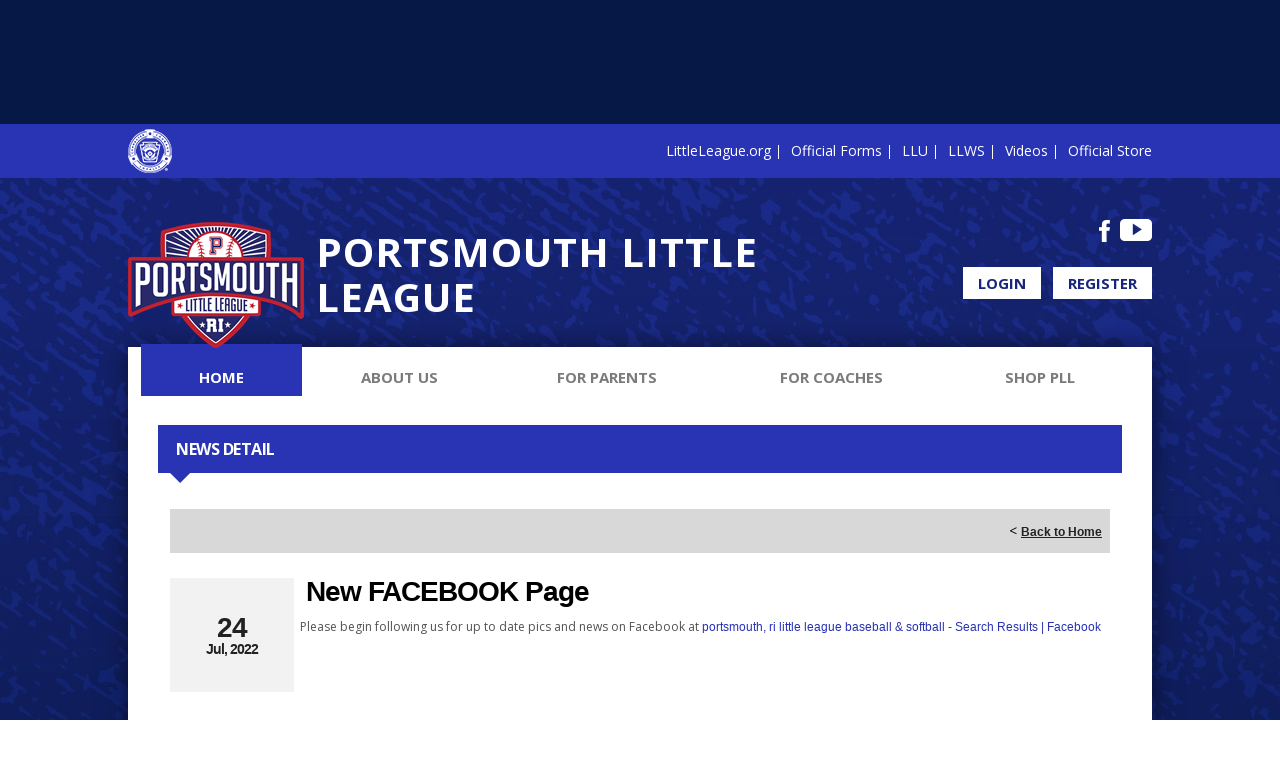

--- FILE ---
content_type: text/html; charset=utf-8
request_url: https://www.google.com/recaptcha/api2/aframe
body_size: 268
content:
<!DOCTYPE HTML><html><head><meta http-equiv="content-type" content="text/html; charset=UTF-8"></head><body><script nonce="9kyY82xoaaOrRPklGjK_zA">/** Anti-fraud and anti-abuse applications only. See google.com/recaptcha */ try{var clients={'sodar':'https://pagead2.googlesyndication.com/pagead/sodar?'};window.addEventListener("message",function(a){try{if(a.source===window.parent){var b=JSON.parse(a.data);var c=clients[b['id']];if(c){var d=document.createElement('img');d.src=c+b['params']+'&rc='+(localStorage.getItem("rc::a")?sessionStorage.getItem("rc::b"):"");window.document.body.appendChild(d);sessionStorage.setItem("rc::e",parseInt(sessionStorage.getItem("rc::e")||0)+1);localStorage.setItem("rc::h",'1768932925722');}}}catch(b){}});window.parent.postMessage("_grecaptcha_ready", "*");}catch(b){}</script></body></html>

--- FILE ---
content_type: application/javascript
request_url: https://data.pendo.io/data/guide.js/d0fb86a4-67dd-4d7f-4b96-86358c9a1ce7?id=20&jzb=eJydUMtu6jAU_BcvWJGHnUAMEmorUand0Ep9bKOT2IBVY1v2MaG64t9xqEr3dzee0Yxnzj9yVEGh9c-CLEn7-rhZv7TvbV2xpq8XPOvndJ7VwEXWVVuZNbOuY0xCzUVDpgT63kaDo9dErackep1i9oguLItiGIbcWY_hYCPutc6t3xVruYWoMYfgTncInRIrWlHezGaTwxUvatYsJkYO4Ut-J-ZpQ6-vBJPCGZv0qFcjIySC0qmH1eLzb8ZPlUMSBSCQ5W3jCNX_7NRgdhF2MlmlaT_e7p0N6kTOtwv8Jo9fJ9aBlwYfblqiUpXRzsqipAUr2TzFHqUPypqRzquS57R13opMWXI-XwBKKYKM&v=2.308.1_prod-io&ct=1768932925429
body_size: 126
content:
pendo.guidesPayload({"guides":[],"normalizedUrl":"http://www.portsmouthll.org/Default.aspx?ctl=newsdetail\u0026mid=1394279\u0026newsid=427822\u0026newskeyid=HN1\u0026tabid=1318755","lastGuideStepSeen":{"isMultiStep":false,"state":""},"guideWidget":{"enabled":false,"hidePoweredBy":false},"guideCssUrl":"","throttling":{"count":1,"enabled":true,"interval":1,"unit":"Day"},"autoOrdering":[],"globalJsUrl":"","segmentFlags":[],"designerEnabled":false,"features":null,"id":"20","preventCodeInjection":false});